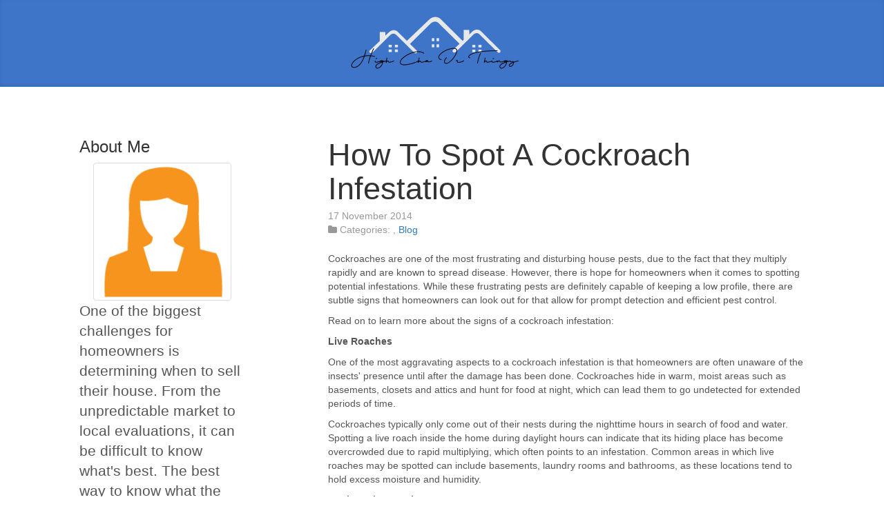

--- FILE ---
content_type: text/html
request_url: http://highchairthingy.com/2014/11/17/how-to-spot-a-cockroach-infestation/
body_size: 4954
content:
<!DOCTYPE html>
<html lang="en">
  <head>
    <meta charset="utf-8">
<meta name="viewport" content="width=device-width, initial-scale=1.0, maximum-scale=1">
<link rel="icon" type="image/ico" href="/images/favicon.ico" sizes="16x16">
<link rel="stylesheet" href="//maxcdn.bootstrapcdn.com/font-awesome/4.5.0/css/font-awesome.min.css">


<meta name="description" content="One of the biggest challenges for homeowners is determining when to sell their house. From the unpredictable market to local evaluations, it can be difficult to know what&#39;s best. The best way to know what the housing market is doing in your neighborhood is to research recent sales. If you have a hard time identifying the trends, a local real estate agent can evaluate your home and tell you not only what you&#39;d be looking at now but also what your neighborhood is projected to do in the next few years. This site will offer you more information about selling your home, including how to evaluate the market where you live.">
 
<meta name="keywords" content="">
<link href="" rel="alternate" type="application/rss+xml" title="Housing Market Information You Should Know Before You Sell" />

    <link rel="canonical" href="http://highchairthingy.com/2014/11/17/how-to-spot-a-cockroach-infestation/">

    <title>How To Spot A Cockroach Infestation | Housing Market Information You Should Know Before You Sell</title>

    <link rel="stylesheet" href="https://cdnjs.cloudflare.com/ajax/libs/twitter-bootstrap/3.3.7/css/bootstrap.min.css" />
    <link rel="stylesheet" href="https://opensource.keycdn.com/fontawesome/4.7.0/font-awesome.min.css" integrity="sha384-dNpIIXE8U05kAbPhy3G1cz+yZmTzA6CY8Vg/u2L9xRnHjJiAK76m2BIEaSEV+/aU" crossorigin="anonymous">
    <link href="/css/style.css" rel="stylesheet">

    <script async src="https://cdnjs.cloudflare.com/ajax/libs/lunr.js/0.7.2/lunr.min.js"></script>
    <script src="/js/search.js"> </script>

    

    <meta property="og:url" content="http://highchairthingy.com/2014/11/17/how-to-spot-a-cockroach-infestation/"> 


<meta property="og:image" content="http://highchairthingy.com//images/logo.png">


<meta property='og:title' content="How To Spot A Cockroach Infestation - Housing Market Information You Should Know Before You Sell">
<meta property="og:type" content="article">

    
    
  </head>

  <body>

    <nav class="navbar navbar-static-top blog-masthead">
      <div class="container">
        <div class="row">
          <div class="col-md-12 text-center">
              <a class="navbar-brand nav-link" href="http://highchairthingy.com/"><img src="/images/logo.png" /></a>
            </div>
          </div>
        </div>
      </div>
    </nav>

    <div class="container">
      <div class="row">

        <aside class="col-md-3 blog-sidebar">
          

    
    <div class="row">
    <div class="col-sm-12">
        <h3>About Me</h3>
        <div class="text-center">
            <img class="img-thumbnail" style="max-width: 200px; max-height: 200px;" alt="Housing Market Information You Should Know Before You Sell" src="/images/avatar.png">
        </div>
        <p class="lead">
            One of the biggest challenges for homeowners is determining when to sell their house. From the unpredictable market to local evaluations, it can be difficult to know what&#39;s best. The best way to know what the housing market is doing in your neighborhood is to research recent sales. If you have a hard time identifying the trends, a local real estate agent can evaluate your home and tell you not only what you&#39;d be looking at now but also what your neighborhood is projected to do in the next few years. This site will offer you more information about selling your home, including how to evaluate the market where you live.
        </p>
    </div>
</div>

    
    <form action="http://highchairthingy.com//search/" method="GET">
    <div class="row">
        <div class="col-sm-12">
            <div class="input-group">
                <input type="text" class="form-control" name="q">
                <div class="input-group-btn">
                    <button class="btn btn-primary">Search</button>
                </div>
            </div>
        </div>
    </div>
</form>

    
    <div class="row">
    <div class="col-sm-12">
        <h3>Archive</h3>
        <div class="list-group">
            
            
                
                <a class="list-group-item" href="/year/2014/">2014</a>
            
                
                <a class="list-group-item" href="/year/2015/">2015</a>
            
                
                <a class="list-group-item" href="/year/2016/">2016</a>
            
                
                <a class="list-group-item" href="/year/2017/">2017</a>
            
                
                <a class="list-group-item" href="/year/2019/">2019</a>
            
                
                <a class="list-group-item" href="/year/2020/">2020</a>
            
                
                <a class="list-group-item" href="/year/2021/">2021</a>
            
                
                <a class="list-group-item" href="/year/2022/">2022</a>
            
                
                <a class="list-group-item" href="/year/2023/">2023</a>
            
                
                <a class="list-group-item" href="/year/2024/">2024</a>
            
        </div>
    </div>
</div>


    
    <div class="row">
    <div class="col-sm-12">
        <h3>Latest Posts</h3>
        <div>
            <ul class="media-list">
                 
                    
                    <li class="media">
                        <div class="media-body">
                            <h4 class="media-heading"><a href="http://highchairthingy.com/2024/11/15/navigating-house-viewings-with-confidence/">Navigating House Viewings With Confidence</a> <small>
    15 November 2024



</small></h4>
                            <p>
                                When it&#39;s time to look for your dream home, house  <small>&hellip;</small>
                            </p>
                        </div>
                    </li>
                     
                 
                    
                    <li class="media">
                        <div class="media-body">
                            <h4 class="media-heading"><a href="http://highchairthingy.com/2024/09/06/why-you-should-look-for-pet-friendly-apartments-for-rent/">Why You Should Look for Pet-Friendly Apartments for Rent</a> <small>
    6 September 2024



</small></h4>
                            <p>
                                Finding the perfect apartment can be challenging,  <small>&hellip;</small>
                            </p>
                        </div>
                    </li>
                     
                 
                    
                    <li class="media">
                        <div class="media-body">
                            <h4 class="media-heading"><a href="http://highchairthingy.com/2024/07/03/considerations-when-selling-your-house/">Considerations When Selling Your House</a> <small>
    3 July 2024



</small></h4>
                            <p>
                                Selling your house can be a daunting task, but wit <small>&hellip;</small>
                            </p>
                        </div>
                    </li>
                     
                 
                    
                    <li class="media">
                        <div class="media-body">
                            <h4 class="media-heading"><a href="http://highchairthingy.com/2024/04/18/the-benefits-of-doing-a-fast-home-sale/">The Benefits Of Doing A Fast Home Sale</a> <small>
    18 April 2024



</small></h4>
                            <p>
                                Selling your home can be a stressful and time-cons <small>&hellip;</small>
                            </p>
                        </div>
                    </li>
                     
                 
                    
                    <li class="media">
                        <div class="media-body">
                            <h4 class="media-heading"><a href="http://highchairthingy.com/2024/02/05/navigating-probate-real-estate-with-expert-guidance/">Navigating Probate Real Estate With Expert Guidance</a> <small>
    5 February 2024



</small></h4>
                            <p>
                                In the intricate realm of probate real estate, ben <small>&hellip;</small>
                            </p>
                        </div>
                    </li>
                     
                
            </ul>
        </div>
    </div>
</div>

        </aside>

        <div class="col-md-8 col-md-offset-1 blog-main">

          

<article class="blog-post">
  <header>
    <h2 class="blog-post-title"><a href="http://highchairthingy.com/2014/11/17/how-to-spot-a-cockroach-infestation/">How To Spot A Cockroach Infestation</a></h2>
    <p class="blog-post-meta">
      <time datetime="2014-11-17T10:27:09Z">
    17 November 2014



</time>
      
<br />
<i class="fa fa-folder" aria-hidden="true"></i>&nbsp;Categories: <a href="/categories//" rel="category tag"></a>, <a href="/categories/blog/" rel="category tag">Blog</a>


    </p>
  </header>
  <p>Cockroaches are one of the most frustrating and disturbing house pests, due to the fact that they multiply rapidly and are known to spread disease. However, there is hope for homeowners when it comes to spotting potential infestations. While these frustrating pests are definitely capable of keeping a low profile, there are subtle signs that homeowners can look out for that allow for prompt detection and efficient pest control.</p>

<p>Read on to learn more about the signs of a cockroach infestation:</p>

<p><strong>Live Roaches</strong></p>

<p>One of the most aggravating aspects to a cockroach infestation is that homeowners are often unaware of the insects' presence until after the damage has been done. Cockroaches hide in warm, moist areas such as basements, closets and attics and hunt for food at night, which can lead them to go undetected for extended periods of time.</p>

<p>Cockroaches typically only come out of their nests during the nighttime hours in search of food and water. Spotting a live roach inside the home during daylight hours can indicate that its hiding place has become overcrowded due to rapid multiplying, which often points to an infestation. Common areas in which live roaches may be spotted can include basements, laundry rooms and bathrooms, as these locations tend to hold excess moisture and humidity.</p>

<p><strong>Cockroach Droppings</strong></p>

<p>Cockroaches leave droppings wherever they go in order to mark their territories and attract members of their colony.&nbsp; Cockroach droppings are brown in color and resemble coffee grounds or loose dirt. The droppings can easily adhere to surfaces as they dry and crumble when pressure is applied. It is extremely important for individuals to avoid handling cockroach droppings if possible, as their feces may contain harmful bacteria that can lead to illness. If the droppings are handled, thorough hand-washing is imperative.&nbsp;</p>

<p><strong>Foul Odors</strong></p>

<p>Cockroaches emit liquids that contain pheromones in order to attract mates. Pheromones emitted from a single cockroach may go unnoticed, but the scent can definitely be detected during an infestation. Cockroach pheromones have a musty odor that is similar to mildew.&nbsp; As infestations multiply, the odor becomes more and more apparent. The liquid that contains cockroach pheromones is light yellow in color with an oily consistency. During an infestation, the oily liquid can often be spotted on surfaces.</p>

<p><strong>Pest Control Remedies</strong></p>

<p>Over-the-counter pest control products such as baits and sprays can help to kill live roaches that are spotted throughout the home, but unfortunately are not usually powerful enough to take on full infestations. It is always best for homeowners who suspect a potential infestation to consult with a pest control specialist in order to determine the extent of the issue and ensure that each and every roach is accounted for.</p>

<p><strong>Early Detection is Essential</strong></p>

<p>Undetected cockroach infestations can lead to structural damage and pose health risks to home residents. Understanding the subtle signs of a potential infestation can allow for early detection and prompt remedial action. For more information, contact a company like&nbsp;<a href="http://www.totalcontrolpest.com" target="_blank" rel="nofollow">Total Control Termite And Pest</a> with any questions or concerns you might have.</p>
<br>		
  <strong> Share </strong>
<div>
    <a href="https://www.facebook.com/sharer.php?src=bm&u=http%3a%2f%2fhighchairthingy.com%2f2014%2f11%2f17%2fhow-to-spot-a-cockroach-infestation%2f&t=How%20To%20Spot%20A%20Cockroach%20Infestation" onclick="window.open(this.href, 'PCwindow', 'width=550, height=250, menubar=no, toolbar=no, scrollbars=yes'); return false;"><i class="fa fa-facebook-square fa-2x"></i></a>
    <a href="https://twitter.com/intent/tweet?url=http%3a%2f%2fhighchairthingy.com%2f2014%2f11%2f17%2fhow-to-spot-a-cockroach-infestation%2f&text=How%20To%20Spot%20A%20Cockroach%20Infestation&tw_p=tweetbutton" onclick="window.open(this.href, 'PCwindow', 'width=550, height=250, menubar=no, toolbar=no, scrollbars=yes'); return false;"><i class="fa fa-twitter-square fa-2x"></i></a>
    <a href="https://plus.google.com/share?url=http%3a%2f%2fhighchairthingy.com%2f2014%2f11%2f17%2fhow-to-spot-a-cockroach-infestation%2f" onclick="window.open(this.href, 'PCwindow', 'width=550, height=250, menubar=no, toolbar=no, scrollbars=yes'); return false;"><i class="fa fa-google-plus-square fa-2x"></i></a>
    <a href="https://www.linkedin.com/shareArticle?mini=true&url=http%3a%2f%2fhighchairthingy.com%2f2014%2f11%2f17%2fhow-to-spot-a-cockroach-infestation%2f&title=How%20To%20Spot%20A%20Cockroach%20Infestation" onclick="window.open(this.href, 'PCwindow', 'width=550, height=250, menubar=no, toolbar=no, scrollbars=yes'); return false;"><i class="fa fa-linkedin-square fa-2x"></i></a>
</div>

  <script type="application/ld+json">
    {
        "@context": "http://schema.org", 
        "@type": "BlogPosting",
        "headline": "How To Spot A Cockroach Infestation",
        "genre": "",
        
        "wordcount": "504",
        "publisher": {
            "@type": "Organization",
            "name": "Housing Market Information You Should Know Before You Sell",
            "logo": "http:\/\/highchairthingy.com\/\/images\/logo.png"
        },
        "image": "http:\/\/highchairthingy.com\/\/images\/logo.png",
        "url": "http:\/\/highchairthingy.com\/2014\/11\/17\/how-to-spot-a-cockroach-infestation\/",
        "datePublished": "2014-11-17 10:27:09 \x2b0000",
        "dateCreated": "2014-11-17 10:27:09 \x2b0000",
        "dateModified": "2014-11-17 10:27:09 \x2b0000",
        "description": "",
        "articleBody": "Cockroaches are one of the most frustrating and disturbing house pests, due to the fact that they multiply rapidly and are known to spread disease. However, there is hope for homeowners when it comes to spotting potential infestations. While these frustrating pests are definitely capable of keeping a low profile, there are subtle signs that homeowners can look out for that allow for prompt detection and efficient pest control.\nRead on to learn more about the signs of a cockroach infestation:\nLive Roaches\nOne of the most aggravating aspects to a cockroach infestation is that homeowners are often unaware of the insects\x27 presence until after the damage has been done. Cockroaches hide in warm, moist areas such as basements, closets and attics and hunt for food at night, which can lead them to go undetected for extended periods of time.\nCockroaches typically only come out of their nests during the nighttime hours in search of food and water. Spotting a live roach inside the home during daylight hours can indicate that its hiding place has become overcrowded due to rapid multiplying, which often points to an infestation. Common areas in which live roaches may be spotted can include basements, laundry rooms and bathrooms, as these locations tend to hold excess moisture and humidity.\nCockroach Droppings\nCockroaches leave droppings wherever they go in order to mark their territories and attract members of their colony.\x26nbsp; Cockroach droppings are brown in color and resemble coffee grounds or loose dirt. The droppings can easily adhere to surfaces as they dry and crumble when pressure is applied. It is extremely important for individuals to avoid handling cockroach droppings if possible, as their feces may contain harmful bacteria that can lead to illness. If the droppings are handled, thorough hand-washing is imperative.\x26nbsp;\nFoul Odors\nCockroaches emit liquids that contain pheromones in order to attract mates. Pheromones emitted from a single cockroach may go unnoticed, but the scent can definitely be detected during an infestation. Cockroach pheromones have a musty odor that is similar to mildew.\x26nbsp; As infestations multiply, the odor becomes more and more apparent. The liquid that contains cockroach pheromones is light yellow in color with an oily consistency. During an infestation, the oily liquid can often be spotted on surfaces.\nPest Control Remedies\nOver-the-counter pest control products such as baits and sprays can help to kill live roaches that are spotted throughout the home, but unfortunately are not usually powerful enough to take on full infestations. It is always best for homeowners who suspect a potential infestation to consult with a pest control specialist in order to determine the extent of the issue and ensure that each and every roach is accounted for.\nEarly Detection is Essential\nUndetected cockroach infestations can lead to structural damage and pose health risks to home residents. Understanding the subtle signs of a potential infestation can allow for early detection and prompt remedial action. For more information, contact a company like\x26nbsp;Total Control Termite And Pest with any questions or concerns you might have.",
        "author": {
            "@type": "Person",
            "name": "Eva Spencer"
        }
    }
</script>
</article>



        </div>

      </div>
    </div>

    <footer class="blog-footer">
      <p>
      2024 &copy; Housing Market Information You Should Know Before You Sell
      </p>
    </footer>

  <script defer src="https://static.cloudflareinsights.com/beacon.min.js/vcd15cbe7772f49c399c6a5babf22c1241717689176015" integrity="sha512-ZpsOmlRQV6y907TI0dKBHq9Md29nnaEIPlkf84rnaERnq6zvWvPUqr2ft8M1aS28oN72PdrCzSjY4U6VaAw1EQ==" data-cf-beacon='{"version":"2024.11.0","token":"515229add1c04976b703d90d6ec03646","r":1,"server_timing":{"name":{"cfCacheStatus":true,"cfEdge":true,"cfExtPri":true,"cfL4":true,"cfOrigin":true,"cfSpeedBrain":true},"location_startswith":null}}' crossorigin="anonymous"></script>
</body>

</html>